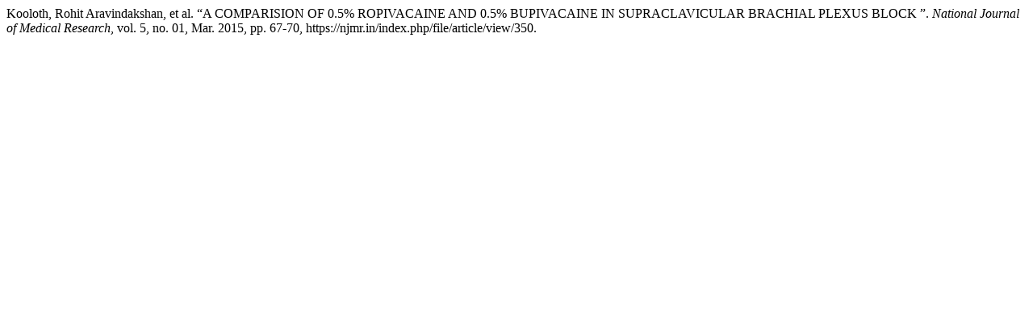

--- FILE ---
content_type: text/html; charset=UTF-8
request_url: https://njmr.in/index.php/file/citationstylelanguage/get/modern-language-association?submissionId=350&publicationId=350
body_size: 112
content:
<div class="csl-bib-body">
  <div class="csl-entry">Kooloth, Rohit Aravindakshan, et al. “A COMPARISION OF 0.5% ROPIVACAINE AND 0.5% BUPIVACAINE IN SUPRACLAVICULAR BRACHIAL PLEXUS BLOCK ”. <i>National Journal of Medical Research</i>, vol. 5, no. 01, Mar. 2015, pp. 67-70, https://njmr.in/index.php/file/article/view/350.</div>
</div>